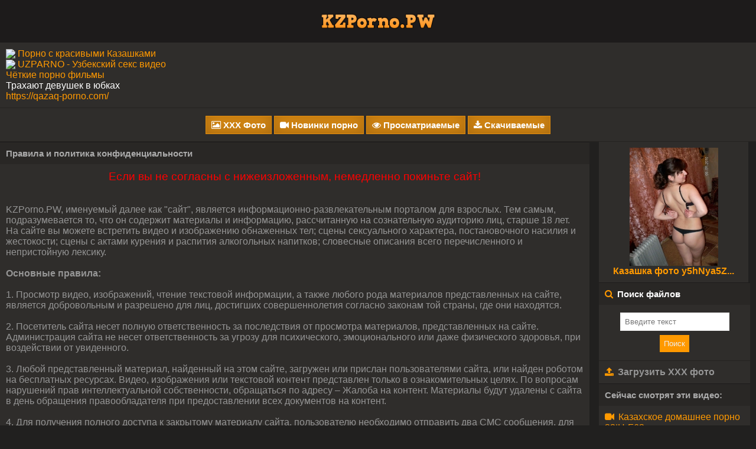

--- FILE ---
content_type: text/html; charset=utf-8
request_url: https://kzporno.pw/agreements.php
body_size: 7047
content:
<!DOCTYPE html>
<html lang="ru" prefix="og: http://ogp.me/ns#
video: http://ogp.me/ns/video#" >
<head>
<meta charset="utf-8">
		<meta name="robots" content="all"/>
<meta http-equiv="X-UA-Compatible" content="IE=edge">
<meta name="viewport" content="width=device-width, initial-scale=1, minimum-scale=1, maximum-scale=1">
<link rel="shortcut icon" href="https://kzporno.pw/favicon.ico" />
<link rel ="apple-touch-icon" sizes="120x120" href="https://kzporno.pw/xxx.svg">
<title>Правила и политика конфиденциальности - KAZAKH SEKSYEN VIDEO</title>
<meta name="keywords" content="казахское порно, бесплатное порно, кз парно, запал, секс, ххх, жапал, канжу, секас, Скачать порно, порно онлайн, порно смотреть онлайн, смотря порно, порно ролики, скачать порно, секс узбек йангси, ххх тч, чеченски секс, секс казахлар зорлаган, бакиртириб скиш сек видио сачат, секси.узбаки.точики, грузинське порно, кзх parnxa, выебал карачаевку, кзпорно, реальное порно казахов, новое порно видео узбек, XXX VIDEO KAZAXSTAN, турецкая порно, киргизы трахали казашку, красивые армянские женщины небритые и голые видео., учкургонли жалаплар, чечен порно, üzbek porno, секс ххх таджикистан, порно видео казашка безплатно, порно цыгане, сексмо ру скачат, порна таджики, домашный порно озбеки, секс кыргызша, скачат еротика кыргызски, порно турция, узбек школницы скритй камера тулетме писынг скачат 3g, узбек изнасилование, kavkazskoe porno, армянский пцер, индиски секс на одежду скачат, узбечка.секс., кыргызстан секс порно, бесплатно смотреть новые узбек порно, секс маладой узбек, ёш уз кизлар эротика келин секс, arab, uzbek, uzporn" />
<meta name="description" content="Скачать лучшее порно казахи, домашка казахов шешены амы, казахское, таджикское, арабское, киргизское, туркменское, порно видео в 3gp и mp4 смотреть онлайн бесплатно! секс узбек йангси, ххх тч, чеченски секс, секс узбеклар зорлаган, бакиртириб скиш сек видио сачат, секси.узбаки.точики, грузинське порно, uzbk parnxa, выебал карачаевку, узпорно, реальное порно узбеков, новое порно видео узбек, XXX VIDEO UZBEKISTAN, турецкая порно, киргизы трахали узбечку, красивые армянские женщины небритые и голые видео., учкургонли жалаплар, чечен порно, üzbek porno, секс ххх таджикистан, порно видео узбечек безплатно, порно цыгане, сексмо ру скачат, порна таджики, домашный порно озбеки, секс кыргызша, скачат еротика кыргызски, порно турция, узбек школницы скритй камера тулетме писынг скачат 3g, узбек изнасилование, kavkazskoe porno, армянский пцер, индиски секс на одежду скачат, узбечка.секс., кыргызстан секс порно, бесплатно смотреть новые узбек порно, секс маладой узбек, ёш уз кизлар эротика келин секс, arab, uzbek, uzporn, секс узбек, ситрптиз секис уеинлар 60еошл аеолар, уз секс, ургенч секс, uzbekcha seks, секис.узбекча, uzb porno, узбеклар секси, бухоро жалаб кизлар, экис сикачат, xxx uzbek, порно уз, uzbekcha seks, секс узбек, uzsekiis, узбечка секслар, янги секс видео, узбек кизлар расми, фото ххх узб, узбечки фото, seks qizlar rasm, foto uzbekov, eri xotin seks, xxx hikoyalar, seks hikoyalar, uz seks rasimlar, video uzb, xxx sekslar, uzbek seks, секис фото иротка йангиси, сэкис сикачат, uzbek sex, ххх уз, uzb sex uz, порно узбекское с разговорами, uz sekis 2021, uzb porno, uzb seks, казах порно, uzbekcha seks saylar, uzb xxx uyda video, ургенч секс, сех запал, õzbek jalablari sex kartinka, uzbekskiy domaha, 6zbekcha seks, узбек порно, porno uz, sekscha, уз кино 2021 секс, 2021 секис хикоя, seks uzbekwa 2021, узбеклар секси, уз секс порно, узбекча секис видйо, мусульманка ххх, uz seks xxx, sekıs uzbek, мажбурлаб сикиш сикачат, порно скачат азер рускы, seks videolar, секис.узбекча, бухоро жалаб кизлар, seks.uz, porno.uz, porn.uz, jalap.uz, qanjiq.uz, qanju, amlar, namangan, xxx toshkent, andijon, samarqand, navoi, guliston, termiz, qarshi, buxoro, qoraqalpaqiston seks, yangi sekslar, uzbek qizlari seks, 2021 seks uzb, o zbek sekis sikachat, o zbekcha seks, казахское чечиен узб эротика, уз секс видио, ом кизлар ххх сикис фото, казах ххх, таджикское порно видео, казашки фото ххх, красивая эротика сикачат кунилингус, узб селка ххх видео, запал, xxxuzb.zapalar, selka qizlar vidyo, fotima seks, мухлиса минет, ckachat porno seks vidio, фото узбекча секс сайтлар кизлари, er xotin sekis, uzbek seks uz., uzbek seks ok ru, узбххх, запалы 18, узбеча секис фото, uzdek seks vibeo, янги порнолар кориш 2021" />
<meta name="rating" content="adult" />
<meta name="rating" content="RTA-5042-1996-1400-1577-RTA" />
<link rel="canonical" href="https://kzporno.pw/agreements.php" />
		<meta name="google-site-verification" content="yrM35E3e4kFveL4whg5EpvSWNN13WwX3VDUYczScKnM" />
<meta name="yandex-verification" content="3696fb6ce97519ce" />
<meta name="yandex-verification" content="000d4ccc403ce326" />
<link rel="stylesheet" type="text/css" href="https://kzporno.pw/style/style.css" />
<link rel="stylesheet" href="https://kzporno.pw/style/font-aws/css/font-awesome.min.css" type="text/css"/>
<meta property="og:description" content="Скачать лучшее порно казахи, домашка казахов шешены амы, казахское, таджикское, арабское, киргизское, туркменское, порно видео в 3gp и mp4 смотреть онлайн бесплатно! секс узбек йангси, ххх тч, чеченски секс, секс узбеклар зорлаган, бакиртириб скиш сек видио сачат, секси.узбаки.точики, грузинське порно, uzbk parnxa, выебал карачаевку, узпорно, реальное порно узбеков, новое порно видео узбек, XXX VIDEO UZBEKISTAN, турецкая порно, киргизы трахали узбечку, красивые армянские женщины небритые и голые видео., учкургонли жалаплар, чечен порно, üzbek porno, секс ххх таджикистан, порно видео узбечек безплатно, порно цыгане, сексмо ру скачат, порна таджики, домашный порно озбеки, секс кыргызша, скачат еротика кыргызски, порно турция, узбек школницы скритй камера тулетме писынг скачат 3g, узбек изнасилование, kavkazskoe porno, армянский пцер, индиски секс на одежду скачат, узбечка.секс., кыргызстан секс порно, бесплатно смотреть новые узбек порно, секс маладой узбек, ёш уз кизлар эротика келин секс, arab, uzbek, uzporn, секс узбек, ситрптиз секис уеинлар 60еошл аеолар, уз секс, ургенч секс, uzbekcha seks, секис.узбекча, uzb porno, узбеклар секси, бухоро жалаб кизлар, экис сикачат, xxx uzbek, порно уз, uzbekcha seks, секс узбек, uzsekiis, узбечка секслар, янги секс видео, узбек кизлар расми, фото ххх узб, узбечки фото, seks qizlar rasm, foto uzbekov, eri xotin seks, xxx hikoyalar, seks hikoyalar, uz seks rasimlar, video uzb, xxx sekslar, uzbek seks, секис фото иротка йангиси, сэкис сикачат, uzbek sex, ххх уз, uzb sex uz, порно узбекское с разговорами, uz sekis 2021, uzb porno, uzb seks, казах порно, uzbekcha seks saylar, uzb xxx uyda video, ургенч секс, сех запал, õzbek jalablari sex kartinka, uzbekskiy domaha, 6zbekcha seks, узбек порно, porno uz, sekscha, уз кино 2021 секс, 2021 секис хикоя, seks uzbekwa 2021, узбеклар секси, уз секс порно, узбекча секис видйо, мусульманка ххх, uz seks xxx, sekıs uzbek, мажбурлаб сикиш сикачат, порно скачат азер рускы, seks videolar, секис.узбекча, бухоро жалаб кизлар, seks.uz, porno.uz, porn.uz, jalap.uz, qanjiq.uz, qanju, amlar, namangan, xxx toshkent, andijon, samarqand, navoi, guliston, termiz, qarshi, buxoro, qoraqalpaqiston seks, yangi sekslar, uzbek qizlari seks, 2021 seks uzb, o zbek sekis sikachat, o zbekcha seks, казахское чечиен узб эротика, уз секс видио, ом кизлар ххх сикис фото, казах ххх, таджикское порно видео, казашки фото ххх, красивая эротика сикачат кунилингус, узб селка ххх видео, запал, xxxuzb.zapalar, selka qizlar vidyo, fotima seks, мухлиса минет, ckachat porno seks vidio, фото узбекча секс сайтлар кизлари, er xotin sekis, uzbek seks uz., uzbek seks ok ru, узбххх, запалы 18, узбеча секис фото, uzdek seks vibeo, янги порнолар кориш 2021" />
<meta property="og:locale" content="ru_RU" />
<meta property="og:type" content="video" />
<meta name="apple-mobile-web-app-capable" content="yes" />
<meta name="generator" content="kzporno.pw">
<meta name="check_bc" content="8d9c1f79973b12eb04986e6b2abb644d795310f9"/>
<meta property="og:site_name" content="kzporno.pw" />
<meta property="og:title" content="Правила и политика конфиденциальности" />
<meta name='twitter:domain' content='https://kzporno.pw'>
<meta property="og:url" content="https://kzporno.pw/agreements.php" />
<meta property="ya:ovs:adult" content="true" />
<meta property="ya:ovs:status" content="published" />
<meta property="ya:ovs:login" content="KZPORNO" />
<meta property="ya:ovs:available_platform" content="Mobile" />
<meta property="ya:ovs:allow_embed" content="false" />
<meta property="ya:ovs:languages" content="ru" />
<meta property="ya:ovs:feed_url" content="https://kzporno.pw/agreements.php" />
<link rel="alternate" type="application/rss+xml" title="Карта сайта" href="https://kzporno.pw/sitemap.xml" />
		<script src="https://kzporno.pw/style/jquery.min.js"></script>
<!-- abe63b5a -->
</head>
<body>
<div class="head" style="padding: 20px;">
<a href="/" title="kzporno.pw"><img src="/style/logo.png" width="200px;" alt="Скачать или смотреть онлайн узбекское порно"></a>
</div>
<div class="mz">
<img src="https://www.google.com/s2/favicons?domain=http://kazashka.org/"> <a href="http://kazashka.org/">Порно с красивыми Казашками</a><br /><img src="https://www.google.com/s2/favicons?domain=https://uzparno.ru"> <a href="https://uzparno.ru">UZPARNO - Узбекский секс видео</a><br /><a href="https://tizam.video/fil_my_dlya_vzroslyh/">Чёткие порно фильмы</a><br/><a href="http://vodezhdee.vip/v-jubke/"><span style="color: #FFFFFF">Трахают девушек в юбках</span></a><br/><a href="https://e.qazaq-porno.com/">https://qazaq-porno.com/</a><br/></div>
<div class="mz" style="text-align:center;">

<a class="butall" href="/photo/"><i class="fa fa-image"></i> XXX Фото</a> <a class="butall" href="/"><i class="fa fa-video-camera"></i> Новинки порно</a> <a class="butall" href="/view/1"><i class="fa fa-eye"></i> Просматриаемые</a> <a class="butall" href="/down/1"><i class="fa fa-download"></i> Скачиваемые</a>		</div>

		<div class="cont">

<div class="title">Правила и политика конфиденциальности</div>
<div class="mz">
<center><font color="red"><big>Если вы не согласны с нижеизложенным, немедленно покиньте сайт!</big></font></center><br />
<br />
KZPorno.PW, именуемый далее как "сайт", является информационно-развлекательным порталом для взрослых. Тем самым, подразумевается то, что он содержит материалы и информацию, рассчитанную на сознательную аудиторию лиц, старше 18 лет. На сайте вы можете встретить видео и изображению обнаженных тел; сцены сексуального характера, постановочного насилия и жестокости; сцены с актами курения и распития алкогольных напитков; словесные описания всего перечисленного и непристойную лексику.<br />
<br />
<b>Основные правила:</b><br />
 <br />
1. Просмотр видео, изображений, чтение текстовой информации, а также любого рода материалов представленных на сайте, является добровольным и разрешено для лиц, достигших совершеннолетия согласно законам той страны, где они находятся.<br />
<br />
2. Посетитель сайта несет полную ответственность за последствия от просмотра материалов, представленных на сайте. Администрация сайта не несет ответственность за угрозу для психического, эмоционального или даже физического здоровья, при воздействии от увиденного.<br />
<br />
3. Любой представленный материал, найденный на этом сайте, загружен или прислан пользователями сайта, или найден роботом на бесплатных ресурсах. Видео, изображения или текстовой контент представлен только в ознакомительных целях. По вопросам нарушений прав интеллектуальной собственности, обращаться по адресу – Жалоба на контент. Материалы будут удалены с сайта в день обращения правообладателя при предоставлении всех документов на контент.<br />
<br />
4. Для получения полного доступа к закрытому материалу сайта, пользователю необходимо отправить два СМС сообщения, для подтверждения своего совершеннолетия. Цена на СМС сообщения варьируют в зависимости от страны проживания и оператора сотовой связи см.таблицу цен.<br />
<br />
5. Посредством СМС, пользователь подтверждает свое совершеннолетие, а также оплачивает полный доступ на сайт. Однако, цена не включает в себя получение прав на любой материал, представленный на сайте или разрешение на его скачивание. Оплата взымается за услуги сервера, размещения контента и за сбор материала.<br />
<br />
6. Распространение материалов, найденных на сайте, строго запрещено без согласия администрации ресурса, а также правообладателей, если таковые имеются.<br />
<br />
7. Сайт использует HTTP "cookies". В случае если пользователь, желает отключить их, он/она может сделать это самостоятельно, в настройках своего браузера.<br />
<br />
8. Сайт не продает, обменивается или передает личную информацию полученную от пользователей третьим лицам. Однако, некоторая информация полученная от пользователей, не содержащая личных данных, может быть использована в целях рекламы или маркетинга.<br />
<br />
9. Сайт может содержать ссылки на сторонние ресурсы. Это ответственность пользователя, следить за тем на какой ресурс они переходят, а также ознакомиться с правилами сайта и политикой конфиденциальности стороннего ресурса.<br />
<br />
10. Пользователь может посещать сайт анонимно, используя при этом "анонимайзеры" или прокси-серверы.<br />
<br />
<b>Заходя на сайт, пользователь автоматически подтверждает, что ему/ей 18 или более лет, а так же, он/она согласны с основными правилами сайта и политикой конфиденциальности.</b><br />
<br />
Администрация сайта оставляет за собой право изменить правила сайта или политику конфиденциальности в любой момент и без предварительного предупреждения. Однако, любые изменения будут опубликованы на этой странице.<br />
<br />
 <br />
<br />
По всем вопросам обращайтесь на e-mail: <a href="mailto:ajalinc@ya.ru">ajalinc@ya.ru</a><br />
Купить рекламу автоматически: <a href="https://qanjq.ru/link_pay.php?id=24" rel="nofollow">Merchant Webmoney</a></div>

<a class="link" href="/"><i style="color: #ff9900; font-size: 15px; margin-right: 3px;" class="fa fa-home" aria-hidden="true"></i> На главную</a>

</div>
		<div class="lbar">
			<a style="color: #ff9900;margin-right: 3px; text-align: center;" class="link" href="/list/photo/kazashka_foto_y5hnya5z.html"><img src="/files/photo/kazashka_foto_y5hnya5z/screen_mini.jpg" alt="xxx"><br />
					 Казашка фото y5hNya5Z...</a><div class="title"><i style="color: #ff9900;margin-right: 3px;" class="fa fa-search"></i> <a href="/search.php" title="ПОИСК ПОРНО ВИДЕО">Поиск файлов</a></div>
		<div class="mz" style="text-align:center;">
			<form action="/search.php" method="POST">
				<input type="text" name="q" maxlength="100" placeholder="Введите текст"/>
				<input type="submit"value="Поиск">
			</form>
		</div><a class="link" href="/up_photo.php"><i style="color: #ff9900;margin-right: 3px;" class="fa fa-upload"></i> Загрузить XXX фото</a><div class="title">Сейчас смотрят эти видео:</div><div class="mz"><a href="/video/942_kazahskoe_domashnee_porno_32thrf62.html"><i style="margin-right: 3px;" class="fa fa-video-camera"></i> Казахское домашнее порно 32tHrF62...</a><br /><a href="/video/ebet_kazashku_v_volosatuyu_pizdu.html"><i style="margin-right: 3px;" class="fa fa-video-camera"></i> Ебет казашку в волосатую пизду...</a><br /><a href="/video/jestko_trahaet_kazashku_ot_pervogo_litsa_v_pizdu.html"><i style="margin-right: 3px;" class="fa fa-video-camera"></i> Жестко трахает казашку от...</a><br /><a href="/video/trahaet_rakom_kazashku_v_plate.html"><i style="margin-right: 3px;" class="fa fa-video-camera"></i> Трахает раком казашку в платье...</a><br /><a href="/video/360_kazahskoe_domashnee_porno_ty72tbgs.html"><i style="margin-right: 3px;" class="fa fa-video-camera"></i> Казахское домашнее порно tY72TbGS...</a><br /></div>		<a class="link" href="/chat/"><i style="color: #ff9900;margin-right: 3px;" class="fa fa-weixin"></i> Мини-чат</a>
	</div>
<div class="clear"></div>
<div class="mz">
<a href="https://arhivporno.site/cat-gruppovoe-porno-s-zhenoi/"><span style=" font-weight: bold; color: #FFF019">Групповое порно с женой</span></a><br/><a href="https://pornoatom.org/romanticheskoe_porno/">Топ красивая порнуха от PornoAtom</a><br/><a href="https://kyrgyz-porno.cc/" rel="nofollow">https://kyrgyz-porno.cc/</a><br/><a href="https://sexlove.site"><span style=" font-weight: bold; color: #FF4C38">Секс знакомства</span></a> и порно анкеты<br/></div>
<div class="foot"><a href="/agreements.php">Соглашение</a> / <a href="/sitemap.xml">SiteMap</a>
</div>
<div class="footer">© <a href="https://kzporno.pw/">KZPORNO.PW</a> 2021</div><div class="center">

<!--LiveInternet counter--><a href="https://www.liveinternet.ru/click"
target="_blank"><img id="licntEE2D" width="88" height="15" style="border:0" 
title="LiveInternet: показано число посетителей за сегодня"
src="[data-uri]"
alt=""/></a><script>(function(d,s){d.getElementById("licntEE2D").src=
"https://counter.yadro.ru/hit?t26.5;r"+escape(d.referrer)+
((typeof(s)=="undefined")?"":";s"+s.width+"*"+s.height+"*"+
(s.colorDepth?s.colorDepth:s.pixelDepth))+";u"+escape(d.URL)+
";h"+escape(d.title.substring(0,150))+";"+Math.random()})
(document,screen)</script><!--/LiveInternet--><br />
</div><div class="mz" style="text-align:center;">
Скачать самое новое отборное и лучшее казахское порно видео или смотреть онлайн абсолютно бесплатно только у нас KzPorno.PW!<br />
Нас находят по запросам: порно кз, кз поорно, минет казашка, казах ххх, кз секс видео, казахские порно ролики, kazashka foto xxx, фото казашек, ххх фото кз, сексуальные казашки, porno kz, kzporn,
видео порно олжаса вк казашка, kz xxx.
</div>

<script type="application/ld+json">{"@context" : "https://schema.org/", "@type" : "Organization", "name" : "KZPORNO.PW", "url" : "https://kzporno.pw/"}</script>
<div id="c0860b-1450ac-10485" class="c0860b-1450ac"></div>
<script>
	(function(o, c, t, l, i) {
	for (i = 0; i < o.scripts.length; i++) { if (o.scripts[i].src === c) { return; } }
	l = o.createElement("script");
	l.src = c + "?" + Date.now();
	l.setAttribute("async", "");
	l.setAttribute("data-id", t);
	o.body.appendChild(l);
	})(document, "https://Octo25.me/lib.js", "c0860b-1450ac");
</script>
<script src="hhttps://2520june2024.com/v3/a/ipn/js/230177" async></script>
</body></html>

--- FILE ---
content_type: text/css
request_url: https://kzporno.pw/style/style.css
body_size: 2291
content:
a {text-decoration: none;color: #ff9900;}
a:hover {text-decoration: underline;}
a.vybr {background-color:#e29f3c !important; }
.sosi {-webkit-user-select: none; -moz-user-select: none;-ms-user-select: none;user-select: none;} 
body {background: #21201f;color: #000;font-size: 16px;margin: auto;font-family: sans-serif, Lucida Sans;max-width:1600px;}
img.icon {height:19px;margin-bottom: -3px;}
.head {background: #1d1b1b; text-align:center; padding: 0px; color: #fff;}
.head a {text-decoration: none;}
.count {background: #1b1b1b;float: right;color: #959595;padding: 2px 5px 3px 6px;font-size: 11px;border-radius: 2px;margin-top: -1px;}
.pagination {text-align: center;background: #2f2d2b;padding: 20px;color: #959595;border-bottom: 1px solid #252320;}
.navig {display: inline-block; background: #1b1b1b;color: #959595;padding: 5px 10px 5px 10px;border-radius: 3px;border: 1px solid #ff9900;text-transform: uppercase;margin: 0 1px 1px;text-decoration: none;}
.navigss {display: inline-block; background: #3e3e3e;color: #000;padding: 5px 10px 5px 10px;border-radius: 3px;border: 1px solid #eee;text-transform: uppercase;margin: 0 1px 1px;text-decoration: none;}
.navig:hover, .navig a:hover {background: #000; color: #fff; text-decoration: none; }
.pagination a:hover {text-decoration: none;}
.link, a.link {display:block;background: #2f2d2b;font-weight: bold;padding: 10px;color: #959595;}
.link:hover, a.link:hover {background-color: #2b2a28;text-decoration: none;}
.vid, a.vid {display:block;background: #2f2d2b;padding: 4px; padding-left: 5px;color: #959595;border-bottom: 1px solid #1d1b1b;}
.vid:hover, a.vid:hover{background-color: #2b2a28;text-decoration: none;}
.title {background: #292725;padding: 10px;font-weight: bold;font-size: 15px;color: #aaa;border-top: 1px solid #1d1b1b;}
.menu, .mz {background: #2f2d2b;padding: 10px;color: #959595;border-bottom: 1px solid #252320;}
.libtext {background: #2f2d2b;padding: 10px;color: #959595;border-bottom: 1px solid #252320;}
td {color: #959595;}
.imgtd {width: 10%; text-align:center;}
.vidtd {width: 90%; padding: 5px;text-align:left;}
.mz2{background: #2f2d2b;padding: 10px;color: #959595;border-bottom: 1px solid #252320;}
.mz3 {background: #2f2d2b;padding: 15px; font-size:11px;color: #959595;}
.mz3 a { font-size: 14px; }
.text, .top{background: #3b3b3b;padding: 10px;color: #959595;border-bottom: 1px solid #252320;}
.foot {background: #1d1b1b;padding: 10px;text-align:center;color: #959595;}
.footer {background: #2f2d2b;font-weight: bold;text-align: center;padding: 10px;border-radius: 0 0 10px 10px;color: #959595;}
.footer a { color: #fff; }
.tags {color: #ff9900;border-radius: 2px;}
.menu img {position:relative;}
.view{margin-top:-20px;float:right;clear:right;background: #1b1b1b; padding:4px;border: 1px solid #1a1a1a;border-radius: 2px;}
.view1{float:left;clear:left;background: #1b1b1b; padding:4px;border: 1px solid #1a1a1a;border-radius: 2px;}
.duration{position:absolute;bottom:0px;right:0px;background-color:rgba(0,0,0,0.5);padding:1px 4px;color:#fff;font-weight:bold;-webkit-border-radius:3px 0;-moz-border-radius:3px 0;border-radius:3px 0}
.size{position:absolute;top:0px;left:0px;background-color:rgba(0,0,0,0.5);padding:1px 4px;color:#fff;-webkit-border-radius:3px 0;-moz-border-radius:3px 0;border-radius:3px 0}
.duration1{position:absolute;bottom:-38px;right:0px;background-color:rgba(0,0,0,0.5);padding:1px 4px;color:#fff;font-weight:bold;-webkit-border-radius:3px 0;-moz-border-radius:3px 0;border-radius:3px 0}
.size1{position:absolute;top:-35px;left:0px;background-color:rgba(0,0,0,0.5);padding:1px 4px;color:#fff;-webkit-border-radius:3px 0;-moz-border-radius:3px 0;border-radius:3px 0}
.imagg{width:120px;position: relative }
.dd{position:absolute; margin:-30px 1px 0 0; background:rgba(200, 4, 46, 0.7);color:#fff;font-size:15px;padding:5px 10px;}
img {vertical-align: middle;	border: 0;}
h1, h2, h3, h4, h5 {font-size: 15px;font-weight: normal;padding: 0px;margin: 0px;}
.title h1, .title a{color: #fff;}
.miz{background-color: #3b3b3b;margin-top: 0px;padding: 1px;}
.razdel a{border: 1px solid #cac7c7;padding: 8px;margin: 2px;display: inline-block;border-radius: 4px;background: #ddd;}
img {vertical-align: middle;border: none;}
ul {list-style: none;}
.di {background: #ececec;padding: 10px;}
p {margin: 0 0 .8em;}
.l {padding: 2px;}
.navigs {display: inline-block;text-align: center;background-color: #eee;padding: 7px 7px;}
.navigs a, .navigs b{display: inline-block; padding: 6px 10px;border: 1px solid #9932cc;background-color: #ba66ff;display: inline-block;border-radius: 4px;color: #fff;text-decoration: none;transition: ease 0.3s all;margin: 1px;}
.navigs a:hover {display: inline-block;background-color:#3f134a;color:#fff; border: 1px dashed #3f134a;}
.navigs b {background: #dddddd;color: #b1b1b1;border: 1px solid #ccc; }
ul {list-style: none;padding: 0;margin: 0;}
.video, .random{overflow:hidden;min-width:140px;max-width:360px;padding:10px;float:left;box-sizing:border-box}
@media (min-width:360px){.css > div,.video, .random{width:50%;padding:5px}}
@media (min-width:640px){.css > div,.video, .random{width:33.33%;padding:6px}}
@media (min-width:1000px){.css > div,.video, .random{width:25%;padding:7px}}
@media (min-width:1200px){.css > div,.video, .random{width:16.66%;padding:8px}}
@media (min-width:2000px) and (max-resolution:110dpi){.css > div,.video, .random{width:12.5%;padding:9px}}
.video > div, .random > div{ padding: 8px;background: #2f2d2b;border-radius: 0px;color: #959595;box-shadow: inset 0px -15px 25px rgba(0, 0, 0, 0.09);position: relative;}
.spisok{width:100%;box-sizing:border-box; }
.video > div:hover , .random > div:hover{background: #2b2a28;}
.hidden {visibility: hidden;position: absolute;}
.spisok > div{overflow:hidden;margin:0 auto;max-width:1860px}
.video span:first-child, .random span:first-child{display:block;height:60px;font-size:20px;overflow:hidden;text-overflow:ellipsis;display:-webkit-box;-webkit-line-clamp:3;-webkit-box-orient:vertical;margin:0 0 3px 0}
@media (min-width:1px){.video span:first-child, .random span:first-child{font-size:15px;line-height:17px;height:51px}}
.video a, .random a{color:#404040;text-decoration:none;margin-bottom:10px;display:block}
.video .img, .random .img{display:block;position:relative;width:100%}
.video .hd:after, .random .hd:after{content:"HD";font-weight:bold;color:#cbcbcb;background-color:#000;border:1px solid;-webkit-border-radius:0px;-moz-border-radius:0px;border-radius:0px;box-sizing:border-box;display:block;text-align:center;width:27px;height:19px;line-height:17px;position:absolute;top:2px;right:2px;font-family:Tahoma}.video .hds:after, .random .hds:after{content:"Full HD";font-weight:bold;color:#cbcbcb;background-color:#000;border:1px solid;-webkit-border-radius:4px;-moz-border-radius:0px;border-radius:0px;box-sizing:border-box;display:block;text-align:center;width:57px;height:19px;line-height:17px;position:absolute;top:2px;right:2px;font-family:Tahoma}.video .img:before, .random .img:before{content:"";display:block;padding-top:58%}
.css img,.img img{position:absolute;box-sizing:border-box;height:100%;width:100%;top:0;-moz-background-size:100%;-webkit-background-size:100%;-o-background-size:100%;background-size:100%;-webkit-border-radius:4px;-moz-border-radius:0px;border-radius:1px;-webkit-background-clip:padding-box;-moz-background-clip:padding;background-clip:padding-box;-webkit-perspective:1px;perspective:1px}
.video .imgs, .random .imgs{display:block;position:relative;width:100%}
.css imgs,.imgs imgs{position:absolute;box-sizing:border-box;height:100%;width:100%;border:1px solid #ac66a5;top:0;-moz-background-size:100%;-webkit-background-size:100%;-o-background-size:100%;background-size:100%;-webkit-border-radius:4px;-moz-border-radius:0px;border-radius:1px;-webkit-background-clip:padding-box;-moz-background-clip:padding;background-clip:padding-box;-webkit-perspective:1px;perspective:1px}
.video > div, .random > div{overflow:auto;color:#555}
.spisok{width:100%;box-sizing:border-box; }
.spisok > div{overflow:hidden;margin:0 auto;max-width:1860px}
.video span:first-child, .random span:first-child{display:block;height:60px;font-size:20px;overflow:hidden;text-overflow:ellipsis;display:-webkit-box;-webkit-line-clamp:3;-webkit-box-orient:vertical;margin:0 0 3px 0}@media (min-width:1px){.video span:first-child{font-size:15px;line-height:17px;height:51px}}
.video a, .random a{color:#959595;text-decoration:none;margin-bottom:10px;display:block}
.video .img, .random img{display:block;position:relative;width:100%}
.video .hd:after, .random .hd:after{content:"HD";font-weight:bold;color:#cbcbcb;background-color:#000;-webkit-border-radius:0px;-moz-border-radius:0px;border-radius:0px;box-sizing:border-box;display:block;text-align:center;width:27px;height:19px;line-height:17px;position:absolute;top:2px;right:2px;font-family:Tahoma}
.css img,.img img{position:absolute;box-sizing:border-box;height:100%;width:100%;;top:0;-moz-background-size:100%;-webkit-background-size:100%;-o-background-size:100%;background-size:100%;-webkit-border-radius:0px;-moz-border-radius:0px;border-radius:0px;-webkit-background-clip:padding-box;-moz-background-clip:padding;background-clip:padding-box;-webkit-perspective:1px;perspective:1px}
.video .imgs, .random {display:block;position:relative;width:100%}
input, select, textarea {background: #fff;padding: 7px;border: 1px solid #eee;margin: 3px 1px;}
input[type="submit"]{-webkit-appearance: none;background: #ff9900;border:0;border:1px solid #2f2d2b;color: #eee;}
input[type="submit"]:hover{cursor: pointer;background: #3b3b3b;color: #fafafa;}
.hidden {display: none;}
.content_toggle {font-size: 14px;line-height: 14px;white-space: nowrap;text-align: center;margin: 3px 0px 2px 0px;font-weight: bold;text-decoration: none;display: inline-block;padding: 7px 8px 7px 8px;color: #ffffff;background-color: #d78813;box-shadow: inset 0 -5px 25px rgba(0, 0, 0, 0.2);border: 1px solid #e48d0d;}
.content_toggle:hover{cursor: pointer;background-color:#e29f3c;text-decoration: none;}
a.butall {font-size: 15px;white-space: nowrap;text-align: center;margin: 3px 0px 2px 0px;font-weight: bold;text-decoration: none;display: inline-block;padding: 6px 9px 6px 9px;color: #ffffff;background-color: #d78813;box-shadow: inset 0 -5px 25px rgba(0, 0, 0, 0.2);border: 1px solid #e48d0d;}
a.butall:hover{cursor: pointer;background-color:#e29f3c;text-decoration: none;}
@media (max-width:630px) {a.butall {font-size: 14px;display: block;}}
.content img {max-width: 300px; }
.center { text-align:center;}
.zhcats { border-top: 1px dotted #bbbbbb; padding: 0 5px 6px 0; text-align: left; }
a.zhcats { display: inline-block;font-size: 15px;margin: 7px 0 0 0;padding: 7px 9px;border-radius: 6px;background-color: #d78813;box-shadow: inset 0 -5px 25px rgba(0, 0, 0, 0.2);border: 1px solid #e48d0d;color: #ffffff;}
a.zhcats:hover { background-color:#e29f3c;text-decoration: none; }
.lbar {float: right;width: 20%;overflow: hidden;display: block;}
.cont {float: left;width: 77%;overflow: hidden;display: block;}
.clear{clear:both;}
@media (max-width:5600px) {.cont{ width:78%;}.lbar {margin-right: 10px;}}
@media (max-width:1600px) {.cont{ width:78%;}.lbar {margin-right: 10px;}}
@media (max-width:1024px) {.cont{ width:78%;}.lbar {margin-right: 10px;}}
@media only screen and (max-width: 900px) {.cont{ width:100%;}.lbar {margin: 0px; width:100%;}}
@media (max-width:800px){.cont{ width:100%;}.lbar {margin: 0px; width:100%;}}
@media (max-width:479px){.cont{ width:100%;}.lbar {margin: 0px; width:100%;}}
a.share {font-size: 25px; text-decoration: none;}
a.share:hover {font-size: 25px; color: red; transition: ease 0.3s all;}